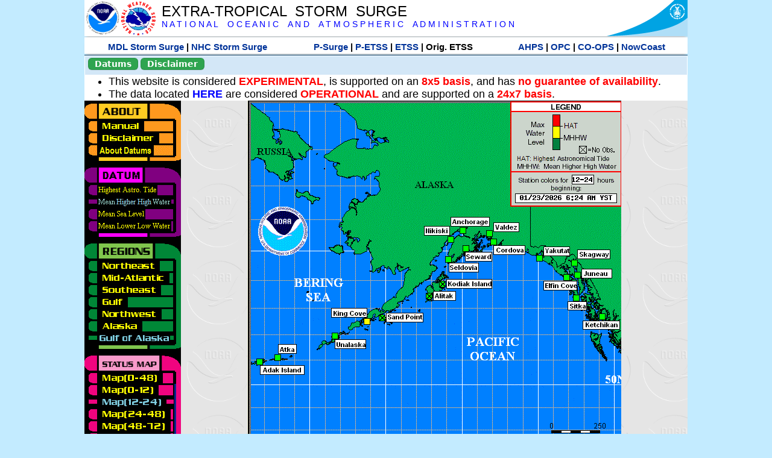

--- FILE ---
content_type: text/html; charset=UTF-8
request_url: https://slosh.nws.noaa.gov/etsurge/index.php?page=map&region=ga&datum=mhhw&list=ec&map=12-24&type=text&stn=
body_size: 49762
content:
<!DOCTYPE html>
<html lang="en" xmlns="https://www.w3.org/1999/xhtml">
<head>
  <script src="https://www.weather.gov/source/nws/govshutdown.js" defer></script>
  <SCRIPT LANGUAGE="JavaScript"><!-- Hide script
// End hide -->
</SCRIPT>
  <title>ETSS map</title>
  <meta name="DC.title" content="Extra-Tropical Storm Surge">
  <meta name="DC.description" content="Extra-Tropical Storm Surge landing page">
  <meta name="DC.creator" content="NWS/Meteorological Development Lab">
  <meta name="DC.language" scheme="DCTERMS.RFC1766" content="EN-US">
  <meta name="rating" content="general">
  <meta name="resource-type" content="document">
  <meta name="distribution" content="global">
  <meta http-equiv="Window-target" content="_top">
  <meta charset="iso-8859-1">
  <base target="_self">

  <link rel="stylesheet" type="text/css" href="ss/ssMain.css">
  <meta name="Keywords" content="etsurge, extra tropical storm surge, extra-tropical storm surge, extratropcial storm surge, storm surge, SLOSH">

  <link rel="stylesheet" type="text/css" href="etsurge2.0main.css"/>
  <link rel="stylesheet" type="text/css" href="etsurge.css"/>
  <script src="library.js" type="text/javascript"></script>
<!-- Google tag (gtag.js) -->
<script async src="https://www.googletagmanager.com/gtag/js?id=G-VR50013327"></script>
<script>
  window.dataLayer = window.dataLayer || [];
  function gtag(){dataLayer.push(arguments);}
  gtag('js', new Date());
  gtag('config', 'G-VR50013327');
</script>
<script src="//dap.digitalgov.gov/Universal-Federated-Analytics-Min.js?agency=DOC&amp;subagency=NOAA" id="_fed_an_ua_tag"></script>
</head>

<body>
<div class="nwsHead">
  <a href="https://www.noaa.gov" target="_blank"><img class="nwsHeadLf" src="ss/noaa_logo.png"></a>
  <a href="https://www.weather.gov" target="_blank">
    <img class="nwsHeadLf" src="ss/nws_logo.png" style="height:58px;margin-top:2px">
  </a>
  <div class="nwsHeadMid">
    <a class="nwsHeadTitle" href="index.php">EXTRA-TROPICAL&nbsp; STORM&nbsp; SURGE</a>
    <br>
    <a class="nwsHeadNoaa" href="https://www.noaa.gov" target="_blank">N A T I O N A L
      &nbsp;&nbsp;&nbsp;O C E A N I C
      &nbsp;&nbsp;&nbsp;A N D
      &nbsp;&nbsp;&nbsp;A T M O S P H E R I C
      &nbsp;&nbsp;&nbsp;A D M I N I S T R A T I O N
    </a>
  </div>
  <a href="https://www.commerce.gov" target="_blank"><img class="nwsHeadRt" src="ss/doc_logo.png"></a>
  <br>
</div>
<div class="exLink">
  <table width="100%"><tr width="100%" style="text-align:center">
    <td style="width:5px"></td>
    <td class="exLink">
      <a class="exLink" href="https://vlab.noaa.gov/web/mdl/storm-surge" target="_blank">MDL Storm Surge</a> |
      <a class="exLink" href="https://www.nhc.noaa.gov/surge/" target="_blank">NHC Storm Surge</a>
    </td>
    <td style="width:20px"></td>
    <td class="exLink">
      <a class="exLink" href="/psurge">P-Surge</a> |
      <a class="exLink" href="/petss">P-ETSS</a> |
      <a class="exLink" href="/etsurge2.0">ETSS</a> |
      Orig. ETSS    </td>
    <td style="width:20px"></td>
    <td class="exLink">
      <a class="exLink" href="https://water.noaa.gov/" target="_blank">AHPS</a> |
      <a class="exLink" href="https://ocean.weather.gov/et_surge/et_surge_info.php" target="_blank">OPC</a> |
      <a class="exLink" href="https://tidesandcurrents.noaa.gov/map/" target="_blank">CO-OPS</a> |
      <a class="exLink" href="https://nowcoast.noaa.gov/" target="_blank">NowCoast</a>
    </td>
    <td style="width:5px"></td>
  </tr></table>
</div>
<div class="topSpacer"></div>
<div class="blueHeader">
  <table style="border-spacing:0px;"><tr>
    <td><button class="ssB1 bgGreen" onclick="window.location.href='datums.php'">Datums</button>
    </td><td width="10px">
    <td><button class="ssB1 bgGreen" onclick="window.location.href='disclaim.php'">Disclaimer</button>
    </td><td width="10px">
    </td><td width=90% style="margin-left:200px;text-align:center;">
    </td></tr>
  </table>
</div>
<div id="wrapper2">

<!-- Start Content area -->
<table width="100%" border="0" cellpadding="0" cellspacing="0" style="border-color:#ffffff">
<tr>
  <td colspan="2">
<font size="4">
<ul>
<li>This website is considered <font color="red"><b>EXPERIMENTAL</b></font>,
  is supported on an <font color="red"><b>8x5 basis</b></font>,
  and has <font color="red"><b>no guarantee of availability</b></font>.</li>
<li>The data located <b><a href="https://nomads.ncep.noaa.gov/pub/data/nccf/com/petss/prod/" target="_blank">HERE</a></b>
  are considered <font color="red"><b>OPERATIONAL</b></font>
  and are supported on a <font color="red"><b>24x7 basis</b></font>.</li>
</ul>
</font>
  </td>
</tr>
<tr>
  <td width="160" valign="top" style="background-color:#0a2390">
<!--
  <a href="http://www.nws.noaa.gov/mdl/etsurge/"><font color="FFFFFF" style="margin-left:40;font-size:large">Main Site</font></a><br>
  <a href="http://slosh.nws.noaa.gov/etsurge/"><font color="FFFFFF" style="margin-left:40;font-size:large">Mirror Site</font></a><br>
-->
<!-- start leftmenu -->
<!--
<table border="0" cellpadding="2" cellspacing="0" bgcolor="#0A2390">
<a href="http://slosh.nws.noaa.gov/etsurge2/"><font color="FFFFFF" style="margin-left:35;font-size:large">TEST Site</font></a><br>
-->

<table width="160" border="0" cellpadding="0" cellspacing="0" style="margin-top:3;margin-bottom:3" bgcolor="#0A2390">

<!-- About -->
  <tr bgcolor="#000000">
    <td colspan="2">
      <img SRC="images/about.gif" align="top" width="160" height="32" alt="About">
    </td>
  </tr>
  <tr bgcolor="#000000">
    <td colspan="1">
      <a href="index.php?page=manual&region=ga&datum=mhhw&list=ec&map=12-24&type=text&stn=" onMouseOver="buttonstate('manual','on','manual')"
       onMouseOut="buttonstate('manual','off','manual')"
      ><img name="manual" SRC="images/manualoff.gif" align="top" border="0" width="149" height="20" alt="Manual"></a>
    </td>
    <td bgcolor="#fe991e" rowspan="3" width="8">
      <img SRC="images/spacer.gif" width="8" alt="">
    </td>
  </tr>
  <tr bgcolor="#000000">
    <td colspan="1">
      <a href="index.php?page=disclaimer&region=ga&datum=mhhw&list=ec&map=12-24&type=text&stn=" onMouseOver="buttonstate('disclaimer','on','disclaimer')"
       onMouseOut="buttonstate('disclaimer','off','disclaimer')"
      ><img name="disclaimer" SRC="images/disclaimeroff.gif" align="top" border="0" width="149" height="20" alt="Disclaimer"></a>
    </td>
  </tr>
  <tr bgcolor="#000000">
    <td colspan="1">
      <a href="index.php?page=datum&region=ga&datum=mhhw&list=ec&map=12-24&type=text&stn=" onMouseOver="buttonstate('aboutdatum','on','aboutdatum')"
       onMouseOut="buttonstate('aboutdatum','off','aboutdatum')"
      ><img name="aboutdatum" SRC="images/aboutdatumoff.gif" align="top" border="0" width="149" height="20" alt="Manual"></a>
    </td>
  </tr>
  <tr bgcolor="#000000">
    <td colspan="2">
      <img SRC="images/about2.gif" align="top" width="160" height="10" alt="">
    </td>
  </tr>

<!--- Datum... --->
  <tr bgcolor="#000000">
    <td colspan="2">
      <img SRC="images/datum.gif" align="top" width="160" height="32" alt="Datum">
    </td>
  </tr>
<!--
  <tr bgcolor="#ffffff"><td colspan="1">
      <a href="index.php?page=datum&region=ga&datum=mhhw&list=ec&map=12-24&type=text&stn=">
      <table bgcolor="#0A2390">
       <tr>
        <td> <img SRC="images/new.gif" width="42" height="31" alt="New"></td>
        <td><font color="#ffffff"><b>About Datums</b></font></td>
        <td> <img SRC="images/new.gif" width="42" height="31" alt="New"></td>
       </tr>
     </table>
      </a>
    </td><td bgcolor="#800080" rowspan="1"><img SRC="images/spacer.gif" alt=""></td>
  </tr>
-->
  <tr bgcolor="#000000">
    <td colspan="1"><a href="index.php?page=map&region=ga&datum=hat&list=ec&map=12-24&type=text&stn=" onMouseOver="buttonstate('hat','on','hat')" onMouseOut="buttonstate('hat','off','hat')"><img name='hat' SRC='images/hatoff.gif' alt='hat-on' align='top' border='0' width='149' height='20'></a>    </td><td bgcolor="#800080" rowspan="1"><img SRC="images/spacer.gif" alt=""></td>
  </tr><tr bgcolor="#000000">
    <td colspan="1"><a href="index.php?page=map&region=ga&datum=mhhw&list=ec&map=12-24&type=text&stn="><img name='mhhw' SRC='images/mhhwon.gif' alt='mhhw-on' align='top' border='0' width='149' height='20'></a>    </td><td bgcolor="#800080" rowspan="1"><img SRC="images/spacer.gif" alt=""></td>
  </tr><tr bgcolor="#000000">
    <td colspan="1"><a href="index.php?page=map&region=ga&datum=msl&list=ec&map=12-24&type=text&stn=" onMouseOver="buttonstate('msl','on','msl')" onMouseOut="buttonstate('msl','off','msl')"><img name='msl' SRC='images/msloff.gif' alt='msl-on' align='top' border='0' width='149' height='20'></a>    </td><td bgcolor="#800080" rowspan="1"><img SRC="images/spacer.gif" alt=""></td>
  </tr><tr bgcolor="#000000">
    <td colspan="1"><a href="index.php?page=map&region=ga&datum=mllw&list=ec&map=12-24&type=text&stn=""index.php?page=map&region=ga&datum=mllw&list=ec&map=12-24&type=text&stn=" onMouseOver="buttonstate('mllw','on','mllw')" onMouseOut="buttonstate('mllw','off','mllw')"><img name='mllw' SRC='images/mllwoff.gif' alt='mllw-on' align='top' border='0' width='149' height='20'></a>    </td><td bgcolor="#800080" rowspan="1"><img SRC="images/spacer.gif" alt=""></td>
  </tr>
  <tr bgcolor="#000000">
    <td colspan="2">
      <img SRC="images/datum2.gif" align="top" width="160" height="10" alt="">
    </td>
  </tr>
<!--- Datum... --->

<!-- Region List -->
  <tr bgcolor="#000000">
    <td colspan="2">
      <img SRC="images/regions.gif" align="top" width="160" height="32" alt="Regions">
    </td>
  </tr>
  <tr bgcolor="#000000">
    <td colspan="1">
      <a href="index.php?page=map&region=ne&datum=mhhw&list=ec&map=12-24&type=text&stn="       onMouseOver="buttonstate('ne','on','ne')"
       onMouseOut="buttonstate('ne','off','ne')"><img name="ne" SRC="images/neoff.gif" align="top" border="0" width="149" height="20" alt="Northeast"></a>
    </td>
    <td bgcolor="#008737" rowspan="7">
      <img SRC="images/spacer.gif" alt="">
    </td>
  </tr>
  <tr bgcolor="#000000">
    <td colspan="1">
      <a href="index.php?page=map&region=me&datum=mhhw&list=ec&map=12-24&type=text&stn="       onMouseOver="buttonstate('me','on','me')"
       onMouseOut="buttonstate('me','off','me')"><img name="me" SRC="images/meoff.gif" align="top" border="0" width="149" height="20" alt="Mid-Atlantic"></a>
    </td>
  </tr>
  <tr bgcolor="#000000">
    <td colspan="1">
      <a href="index.php?page=map&region=se&datum=mhhw&list=ec&map=12-24&type=text&stn="       onMouseOver="buttonstate('se','on','se')"
       onMouseOut="buttonstate('se','off','se')"><img name="se" SRC="images/seoff.gif" align="top" border="0" width="149" height="20" alt="Southeast"></a>
    </td>
  </tr>
  <tr bgcolor="#000000">
    <td colspan="1">
      <a href="index.php?page=map&region=gam&datum=mhhw&list=ec&map=12-24&type=text&stn="       onMouseOver="buttonstate('gulf','on','gulf')"
       onMouseOut="buttonstate('gulf','off','gulf')"><img name="gulf" SRC="images/gulfoff.gif" align="top" border="0" width="149" height="20" alt="Gulf"></a>
    </td>
  </tr>
  <tr bgcolor="#000000">
    <td colspan="1">
      <a href="index.php?page=map&region=wc&datum=mhhw&list=ec&map=12-24&type=text&stn="       onMouseOver="buttonstate('nw','on','nw')"
       onMouseOut="buttonstate('nw','off','nw')"><img name="nw" SRC="images/nwoff.gif" align="top" border="0" width="149" height="20" alt="Northwest"></a>
    </td>
  </tr>
  <tr bgcolor="#000000">
    <td colspan="1">
      <a href="index.php?page=map&region=ak&datum=mhhw&list=ec&map=12-24&type=text&stn="       onMouseOver="buttonstate('ak','on','ak')"
       onMouseOut="buttonstate('ak','off','ak')"><img name="ak" SRC="images/akoff.gif" align="top" border="0" width="149" height="20" alt="Alaska"></a>
    </td>
  </tr>
  <tr bgcolor="#000000">
    <td colspan="1">
      <a href="index.php?page=map&region=ga&datum=mhhw&list=ec&map=12-24&type=text&stn="       onMouseOver="buttonstate('ga','on','ga')"
       onMouseOut="buttonstate('ga','on','ga')"><img name="ga" SRC="images/gaon.gif" align="top" border="0" width="149" height="20" alt="Gulf of Alaska"></a>
    </td>
  </tr>

  <tr bgcolor="#000000">
    <td colspan="2">
      <img SRC="images/regions2.gif" align="top" width="160" height="10" alt="">
    </td>
  </tr>

<!-- Status List -->
  <tr bgcolor="#000000">
    <td colspan="2">
      <img SRC="images/status.gif" align="top" width="160" height="32" alt="Status">
    </td>
  </tr>

  
  <tr bgcolor="#000000">
    <td colspan="1">
      <a href="index.php?page=map&region=ga&datum=mhhw&list=ec&map=0-48&type=text&stn="       onMouseOver="buttonstate('a0-48','on','0-48')"
       onMouseOut="buttonstate('a0-48','off','0-48')"><img name="a0-48" SRC="images/0-48off.gif" align="top" border="0" width="149" height="20" alt="Map(0-48)"></a>
    </td>
    <td bgcolor="#f0047f" rowspan="7">
      <img SRC="images/spacer.gif" alt="">
    </td>
  </tr>
  <tr>
    <td colspan="1">
      <a href="index.php?page=map&region=ga&datum=mhhw&list=ec&map=0-12&type=text&stn="       onMouseOver="buttonstate('a0-12','on','0-12')"
       onMouseOut="buttonstate('a0-12','off','0-12')"
      ><img name="a0-12" SRC="images/0-12off.gif" align="top" border="0" width="149" height="20" alt="Map(0-12)"></a
      >
    </td>
  </tr>
  <tr>
    <td colspan="1">
      <a href="index.php?page=map&region=ga&datum=mhhw&list=ec&map=12-24&type=text&stn="       onMouseOver="buttonstate('a12-24','on','12-24')"
       onMouseOut="buttonstate('a12-24','on','12-24')"
      ><img name="a12-24" SRC="images/12-24on.gif" align="top" border="0" width="149" height="20" alt="Map(12-24)"></a
      >
    </td>
  </tr>
  <tr>
    <td colspan="1">
      <a href="index.php?page=map&region=ga&datum=mhhw&list=ec&map=24-48&type=text&stn="       onMouseOver="buttonstate('a24-48','on','24-48')"
       onMouseOut="buttonstate('a24-48','off','24-48')"
      ><img name="a24-48" SRC="images/24-48off.gif" align="top" border="0" width="149" height="20" alt="Map(24-48)"></a
      >
    </td>
  </tr>
  <tr>
    <td colspan="1">
      <a href="index.php?page=map&region=ga&datum=mhhw&list=ec&map=48-72&type=text&stn="       onMouseOver="buttonstate('a48-72','on','48-72')"
       onMouseOut="buttonstate('a48-72','off','48-72')"
      ><img name="a48-72" SRC="images/48-72off.gif" align="top" border="0" width="149" height="20" alt="Map(48-72)"></a
      >
    </td>
  </tr>
  <tr>
    <td colspan="1">
      <a href="index.php?page=map&region=ga&datum=mhhw&list=ec&map=72-96&type=text&stn="       onMouseOver="buttonstate('a72-96','on','72-96')"
       onMouseOut="buttonstate('a72-96','off','72-96')"
      ><img name="a72-96" SRC="images/72-96off.gif" align="top" border="0" width="149" height="20" alt="Map(72-96)"></a
      >
    </td>
  </tr>
  <tr>
    <td colspan="1">
      <a href="index.php?page=map&region=ga&datum=mhhw&list=ec&map=0-96&type=text&stn="       onMouseOver="buttonstate('a0-96','on','0-96')"
       onMouseOut="buttonstate('a0-96','off','0-96')"
      ><img name="a0-96" SRC="images/0-96off.gif" align="top" border="0" width="149" height="20" alt="Map(0-96)"></a
      >
    </td>
  </tr>

  
  <tr bgcolor="#000000">
    <td colspan="2">
      <img SRC="images/status2.gif" align="top" width="160" height="10" alt="">
    </td>
  </tr>

<!-- Station List -->
  <tr bgcolor="#000000">
    <td colspan="2">
      <img SRC="images/stations.gif" align="top" width="160" height="32" alt="Stations">
    </td>
  </tr>

  <tr bgcolor="#000000">
    <td>
      <table width="152" border="0" cellspacing="1" cellpadding="0" style="margin:0">

       <tr bgcolor="#000000">
        <td colspan="2">
          <form style="margin-left:0" id="find_stn" name="find_stn" action="">
            <select style="width:118" name="stn" size="0">
              <option selected>Select station<option value="index.php?page=map&region=ne&datum=mhhw&list=ec&map=12-24&type=text&stn=">_____NE____<option value="index.php?page=stn&region=ne&datum=mhhw&list=ec&map=12-24&type=both&stn=meeast">Eastport, ME<option value="index.php?page=stn&region=ne&datum=mhhw&list=ec&map=12-24&type=both&stn=mebar">Bar Harbor, ME<option value="index.php?page=stn&region=ne&datum=mhhw&list=ec&map=12-24&type=both&stn=meport">Portland, ME<option value="index.php?page=stn&region=ne&datum=mhhw&list=ec&map=12-24&type=both&stn=nhport">Portsmouth, ME<option value="index.php?page=stn&region=ne&datum=mhhw&list=ec&map=12-24&type=both&stn=mabos">Boston, MA<option value="index.php?page=stn&region=ne&datum=mhhw&list=ec&map=12-24&type=both&stn=mabuz">Buzzards Bay MA<option value="index.php?page=stn&region=ne&datum=mhhw&list=ec&map=12-24&type=both&stn=mawood">Woods Hole, MA<option value="index.php?page=stn&region=ne&datum=mhhw&list=ec&map=12-24&type=both&stn=manant">Nantucket, MA<option value="index.php?page=stn&region=ne&datum=mhhw&list=ec&map=12-24&type=both&stn=riprov">Providence, RI<option value="index.php?page=stn&region=ne&datum=mhhw&list=ec&map=12-24&type=both&stn=riport">Newport, RI<option value="index.php?page=stn&region=ne&datum=mhhw&list=ec&map=12-24&type=both&stn=riblok">Block Island, RI<option value="index.php?page=stn&region=ne&datum=mhhw&list=ec&map=12-24&type=both&stn=nymont">Montauk Point NY<option value="index.php?page=stn&region=ne&datum=mhhw&list=ec&map=12-24&type=both&stn=ctlond">New London, CT<option value="index.php?page=stn&region=ne&datum=mhhw&list=ec&map=12-24&type=both&stn=ctbrid">Bridgeport, CT<option value="index.php?page=stn&region=ne&datum=mhhw&list=ec&map=12-24&type=both&stn=nyjeff">Port Jefferson NY<option value="index.php?page=stn&region=ne&datum=mhhw&list=ec&map=12-24&type=both&stn=nyking">Kings Pnt, NY<option value="index.php?page=stn&region=ne&datum=mhhw&list=ec&map=12-24&type=both&stn=nybat">The Battery, NY<option value="index.php?page=stn&region=ne&datum=mhhw&list=ec&map=12-24&type=both&stn=nyberg">Bergen Pnt, NY<option value="index.php?page=stn&region=ne&datum=mhhw&list=ec&map=12-24&type=both&stn=njsand">Sandy Hook, NJ<option value="index.php?page=stn&region=ne&datum=mhhw&list=ec&map=12-24&type=both&stn=njatl">Atlantic City, NJ<option value="index.php?page=map&region=me&datum=mhhw&list=ec&map=12-24&type=text&stn=">____Mid____<option value="index.php?page=stn&region=me&datum=mhhw&list=ec&map=12-24&type=both&stn=njmay">Cape May, NJ<option value="index.php?page=stn&region=me&datum=mhhw&list=ec&map=12-24&type=both&stn=paphil">Philadelphia, PA<option value="index.php?page=stn&region=me&datum=mhhw&list=ec&map=12-24&type=both&stn=dereed">Reedy Pnt, DE<option value="index.php?page=stn&region=me&datum=mhhw&list=ec&map=12-24&type=both&stn=delews">Lewes, DE<option value="index.php?page=stn&region=me&datum=mhhw&list=ec&map=12-24&type=both&stn=mdoce">Ocean City, MD<option value="index.php?page=stn&region=me&datum=mhhw&list=ec&map=12-24&type=both&stn=vawach">Wachapreague<option value="index.php?page=stn&region=me&datum=mhhw&list=ec&map=12-24&type=both&stn=vakipt">Kiptopeke, VA<option value="index.php?page=stn&region=me&datum=mhhw&list=ec&map=12-24&type=both&stn=mdcamb">Cambridge, MD<option value="index.php?page=stn&region=me&datum=mhhw&list=ec&map=12-24&type=both&stn=mdbalt">Baltimore, MD<option value="index.php?page=stn&region=me&datum=mhhw&list=ec&map=12-24&type=both&stn=mdann">Annapolis, MD<option value="index.php?page=stn&region=me&datum=mhhw&list=ec&map=12-24&type=both&stn=mdsol">Solomons Is, MD<option value="index.php?page=stn&region=me&datum=mhhw&list=ec&map=12-24&type=both&stn=dcwash">Washington DC<option value="index.php?page=stn&region=me&datum=mhhw&list=ec&map=12-24&type=both&stn=vacolo">Colonial Beach<option value="index.php?page=stn&region=me&datum=mhhw&list=ec&map=12-24&type=both&stn=valews">Lewisetta, VA<option value="index.php?page=stn&region=me&datum=mhhw&list=ec&map=12-24&type=both&stn=vaglou">Gloucester Pnt<option value="index.php?page=stn&region=me&datum=mhhw&list=ec&map=12-24&type=both&stn=vahamp">Hampton Road<option value="index.php?page=stn&region=me&datum=mhhw&list=ec&map=12-24&type=both&stn=vaport">Portsmouth, VA<option value="index.php?page=stn&region=me&datum=mhhw&list=ec&map=12-24&type=both&stn=vacbbt">CBBT, VA<option value="index.php?page=stn&region=me&datum=mhhw&list=ec&map=12-24&type=both&stn=ncduck">Duck Pier, NC<option value="index.php?page=map&region=se&datum=mhhw&list=ec&map=12-24&type=text&stn=">_____SE____<option value="index.php?page=stn&region=se&datum=mhhw&list=ec&map=12-24&type=both&stn=nchat">Cape Hatteras NC<option value="index.php?page=stn&region=se&datum=mhhw&list=ec&map=12-24&type=both&stn=ncbeau">Beaufort, NC<option value="index.php?page=stn&region=se&datum=mhhw&list=ec&map=12-24&type=both&stn=ncwilm">Wilmington, NC<option value="index.php?page=stn&region=se&datum=mhhw&list=ec&map=12-24&type=both&stn=ncwrit">Wrightsville Bch<option value="index.php?page=stn&region=se&datum=mhhw&list=ec&map=12-24&type=both&stn=nchold">Holden Beach, NC<option value="index.php?page=stn&region=se&datum=mhhw&list=ec&map=12-24&type=both&stn=scsprg">Springmaid, SC<option value="index.php?page=stn&region=se&datum=mhhw&list=ec&map=12-24&type=both&stn=scchar">Charleston, SC<option value="index.php?page=stn&region=se&datum=mhhw&list=ec&map=12-24&type=both&stn=gapul">Ft. Pulaski, GA<option value="index.php?page=stn&region=se&datum=mhhw&list=ec&map=12-24&type=both&stn=flfern">Fernandina, FL<option value="index.php?page=map&region=gam&datum=mhhw&list=ec&map=12-24&type=text&stn=">_____GF____<option value="index.php?page=stn&region=gam&datum=mhhw&list=ec&map=12-24&type=both&stn=flnap">Naples, FL<option value="index.php?page=stn&region=gam&datum=mhhw&list=ec&map=12-24&type=both&stn=flpete">St Petersburg, FL<option value="index.php?page=stn&region=gam&datum=mhhw&list=ec&map=12-24&type=both&stn=flclr">Clearwater, FL<option value="index.php?page=stn&region=gam&datum=mhhw&list=ec&map=12-24&type=both&stn=flcedr">Cedar Key, FL<option value="index.php?page=stn&region=gam&datum=mhhw&list=ec&map=12-24&type=both&stn=flapal">Apalachicola, FL<option value="index.php?page=stn&region=gam&datum=mhhw&list=ec&map=12-24&type=both&stn=flpana">Panama City, FL<option value="index.php?page=stn&region=gam&datum=mhhw&list=ec&map=12-24&type=both&stn=flpens">Pensacola, FL<option value="index.php?page=stn&region=gam&datum=mhhw&list=ec&map=12-24&type=both&stn=mslous">Waveland, MS<option value="index.php?page=stn&region=gam&datum=mhhw&list=ec&map=12-24&type=both&stn=lariga">Grand Isle, LA<option value="index.php?page=stn&region=gam&datum=mhhw&list=ec&map=12-24&type=both&stn=txsabn">Sabine Pass, TX<option value="index.php?page=stn&region=gam&datum=mhhw&list=ec&map=12-24&type=both&stn=txgalv">Galveston, TX<option value="index.php?page=stn&region=gam&datum=mhhw&list=ec&map=12-24&type=both&stn=txfree">Freeport, TX<option value="index.php?page=stn&region=gam&datum=mhhw&list=ec&map=12-24&type=both&stn=txaran">Port Aransas, TX<option value="index.php?page=stn&region=gam&datum=mhhw&list=ec&map=12-24&type=both&stn=txpadr">Padre Island, TX<option value="index.php?page=map&region=wc&datum=mhhw&list=ec&map=12-24&type=text&stn=">_____NW____<option value="index.php?page=stn&region=wc&datum=mhhw&list=ec&map=12-24&type=both&stn=wacher">Cherry Point, WA<option value="index.php?page=stn&region=wc&datum=mhhw&list=ec&map=12-24&type=both&stn=wafrid">Friday Harbor WA<option value="index.php?page=stn&region=wc&datum=mhhw&list=ec&map=12-24&type=both&stn=watown">Port Townsend<option value="index.php?page=stn&region=wc&datum=mhhw&list=ec&map=12-24&type=both&stn=waseat">Seattle, WA<option value="index.php?page=stn&region=wc&datum=mhhw&list=ec&map=12-24&type=both&stn=waangl">Port Angeles, WA<option value="index.php?page=stn&region=wc&datum=mhhw&list=ec&map=12-24&type=both&stn=waneah">Neah Bay, WA<option value="index.php?page=stn&region=wc&datum=mhhw&list=ec&map=12-24&type=both&stn=watoke">Toke Point, WA<option value="index.php?page=stn&region=wc&datum=mhhw&list=ec&map=12-24&type=both&stn=orastr">Astoria, OR<option value="index.php?page=stn&region=wc&datum=mhhw&list=ec&map=12-24&type=both&stn=orsout">South Beach, OR<option value="index.php?page=stn&region=wc&datum=mhhw&list=ec&map=12-24&type=both&stn=orchar">Charleston, OR<option value="index.php?page=stn&region=wc&datum=mhhw&list=ec&map=12-24&type=both&stn=orford">Port Orford, OR<option value="index.php?page=stn&region=wc&datum=mhhw&list=ec&map=12-24&type=both&stn=cacres">Crescent City, CA<option value="index.php?page=stn&region=wc&datum=mhhw&list=ec&map=12-24&type=both&stn=caspit">North Spit, CA<option value="index.php?page=stn&region=wc&datum=mhhw&list=ec&map=12-24&type=both&stn=caarna">Arena Cove, CA<option value="index.php?page=stn&region=wc&datum=mhhw&list=ec&map=12-24&type=both&stn=careys">Point Reyes, CA<option value="index.php?page=stn&region=wc&datum=mhhw&list=ec&map=12-24&type=both&stn=cachic">Port Chicago, CA<option value="index.php?page=stn&region=wc&datum=mhhw&list=ec&map=12-24&type=both&stn=cafran">San Francisco CA<option value="index.php?page=map&region=ak&datum=mhhw&list=ec&map=12-24&type=text&stn=">_____AK____<option value="index.php?page=stn&region=ak&datum=mhhw&list=ec&map=12-24&type=both&stn=akmesh">Port Heiden, AK<option value="index.php?page=stn&region=ak&datum=mhhw&list=ec&map=12-24&type=both&stn=akegeg">Egegik, AK<option value="index.php?page=stn&region=ak&datum=mhhw&list=ec&map=12-24&type=both&stn=aknakn">Naknek, AK<option value="index.php?page=stn&region=ak&datum=mhhw&list=ec&map=12-24&type=both&stn=aknush">Clark's Pt, AK<option value="index.php?page=stn&region=ak&datum=mhhw&list=ec&map=12-24&type=both&stn=akgood">Goodnews Bay<option value="index.php?page=stn&region=ak&datum=mhhw&list=ec&map=12-24&type=both&stn=akquin">Quinhagak, AK<option value="index.php?page=stn&region=ak&datum=mhhw&list=ec&map=12-24&type=both&stn=akkusk">Kuskokwak, AK<option value="index.php?page=stn&region=ak&datum=mhhw&list=ec&map=12-24&type=both&stn=akapok">Eek, Apokak, AK<option value="index.php?page=stn&region=ak&datum=mhhw&list=ec&map=12-24&type=both&stn=akpopo">Popokamute, AK<option value="index.php?page=stn&region=ak&datum=mhhw&list=ec&map=12-24&type=both&stn=akromn">Scammon Bay AK<option value="index.php?page=stn&region=ak&datum=mhhw&list=ec&map=12-24&type=both&stn=aklwrc">St. Lawrence, AK<option value="index.php?page=stn&region=ak&datum=mhhw&list=ec&map=12-24&type=both&stn=akalak">Kwikluak, AK<option value="index.php?page=stn&region=ak&datum=mhhw&list=ec&map=12-24&type=both&stn=akkwik">Kawanak, AK<option value="index.php?page=stn&region=ak&datum=mhhw&list=ec&map=12-24&type=both&stn=akpast">Apoon, Yukon, AK<option value="index.php?page=stn&region=ak&datum=mhhw&list=ec&map=12-24&type=both&stn=akmich">St. Michaels, AK<option value="index.php?page=stn&region=ak&datum=mhhw&list=ec&map=12-24&type=both&stn=akcarl">Golovin, AK<option value="index.php?page=stn&region=ak&datum=mhhw&list=ec&map=12-24&type=both&stn=aknome">Nome, AK<option value="index.php?page=stn&region=ak&datum=mhhw&list=ec&map=12-24&type=both&stn=akclar">Port Clarence, AK<option value="index.php?page=stn&region=ak&datum=mhhw&list=ec&map=12-24&type=both&stn=akkotz">Kotzebue, AK<option value="index.php?page=stn&region=ak&datum=mhhw&list=ec&map=12-24&type=both&stn=akbar">Pt. Barrow, AK<option value="index.php?page=stn&region=ak&datum=mhhw&list=ec&map=12-24&type=both&stn=akprud">Prudhoe Bay, AK<option value="index.php?page=stn&region=ak&datum=mhhw&list=ec&map=12-24&type=both&stn=akpaul">St. Paul Island AK<option value="index.php?page=map&region=ga&datum=mhhw&list=ec&map=12-24&type=text&stn=">___GofAK___<option value="index.php?page=stn&region=ga&datum=mhhw&list=ec&map=12-24&type=both&stn=akket">Ketchikan, AK<option value="index.php?page=stn&region=ga&datum=mhhw&list=ec&map=12-24&type=both&stn=aksit">Sitka, AK<option value="index.php?page=stn&region=ga&datum=mhhw&list=ec&map=12-24&type=both&stn=akjune">Juneau, AK<option value="index.php?page=stn&region=ga&datum=mhhw&list=ec&map=12-24&type=both&stn=akskag">Skagway, AK<option value="index.php?page=stn&region=ga&datum=mhhw&list=ec&map=12-24&type=both&stn=akelf">Elfin Cove, AK<option value="index.php?page=stn&region=ga&datum=mhhw&list=ec&map=12-24&type=both&stn=akyak">Yakutat, AK<option value="index.php?page=stn&region=ga&datum=mhhw&list=ec&map=12-24&type=both&stn=akcord">Cordova, AK<option value="index.php?page=stn&region=ga&datum=mhhw&list=ec&map=12-24&type=both&stn=akvald">Valdez, AK<option value="index.php?page=stn&region=ga&datum=mhhw&list=ec&map=12-24&type=both&stn=aksew">Seward, AK<option value="index.php?page=stn&region=ga&datum=mhhw&list=ec&map=12-24&type=both&stn=akseld">Seldovia, AK<option value="index.php?page=stn&region=ga&datum=mhhw&list=ec&map=12-24&type=both&stn=akniki">Nikiski, AK<option value="index.php?page=stn&region=ga&datum=mhhw&list=ec&map=12-24&type=both&stn=akanch">Anchorage, AK<option value="index.php?page=stn&region=ga&datum=mhhw&list=ec&map=12-24&type=both&stn=akkod">Kodiak Island, AK<option value="index.php?page=stn&region=ga&datum=mhhw&list=ec&map=12-24&type=both&stn=akalit">Alitak, AK<option value="index.php?page=stn&region=ga&datum=mhhw&list=ec&map=12-24&type=both&stn=aksand">Sand Point, AK<option value="index.php?page=stn&region=ga&datum=mhhw&list=ec&map=12-24&type=both&stn=akking">King Cove, AK<option value="index.php?page=stn&region=ga&datum=mhhw&list=ec&map=12-24&type=both&stn=akadak">Adak Island, AK<option value="index.php?page=stn&region=ga&datum=mhhw&list=ec&map=12-24&type=both&stn=akatka">Atka, AK<option value="index.php?page=stn&region=ga&datum=mhhw&list=ec&map=12-24&type=both&stn=akunal">Unalaska, AK            </select>
<input style="width:28" type="button" value="Go" onclick="location=document.find_stn.stn.options[document.find_stn.stn.selectedIndex].value;">
          </form>
        </td>
      </tr>

<tr><td><img name='akket' SRC='images/stnoff.gif' align='middle' width='20' height='20' alt=''></td><td><a name=akket href="index.php?page=stn&region=ga&datum=mhhw&list=ec&map=12-24&type=both&stn=akket" onMouseOver="buttonstate('akket','on','stn')" onMouseOut="buttonstate('akket','off','stn')"><font FACE='verdana, arial, helvetica, sans-serif' size='-1' color='yellow'><b>Ketchikan, AK</b></font></a></td></tr>
<tr><td colspan='2'><img SRC='images/spacer.gif' height='1' alt=''></td></tr>
<tr><td><img name='aksit' SRC='images/stnoff.gif' align='middle' width='20' height='20' alt=''></td><td><a name=aksit href="index.php?page=stn&region=ga&datum=mhhw&list=ec&map=12-24&type=both&stn=aksit" onMouseOver="buttonstate('aksit','on','stn')" onMouseOut="buttonstate('aksit','off','stn')"><font FACE='verdana, arial, helvetica, sans-serif' size='-1' color='yellow'><b>Sitka, AK</b></font></a></td></tr>
<tr><td colspan='2'><img SRC='images/spacer.gif' height='1' alt=''></td></tr>
<tr><td><img name='akjune' SRC='images/stnoff.gif' align='middle' width='20' height='20' alt=''></td><td><a name=akjune href="index.php?page=stn&region=ga&datum=mhhw&list=ec&map=12-24&type=both&stn=akjune" onMouseOver="buttonstate('akjune','on','stn')" onMouseOut="buttonstate('akjune','off','stn')"><font FACE='verdana, arial, helvetica, sans-serif' size='-1' color='yellow'><b>Juneau, AK</b></font></a></td></tr>
<tr><td colspan='2'><img SRC='images/spacer.gif' height='1' alt=''></td></tr>
<tr><td><img name='akskag' SRC='images/stnoff.gif' align='middle' width='20' height='20' alt=''></td><td><a name=akskag href="index.php?page=stn&region=ga&datum=mhhw&list=ec&map=12-24&type=both&stn=akskag" onMouseOver="buttonstate('akskag','on','stn')" onMouseOut="buttonstate('akskag','off','stn')"><font FACE='verdana, arial, helvetica, sans-serif' size='-1' color='yellow'><b>Skagway, AK</b></font></a></td></tr>
<tr><td colspan='2'><img SRC='images/spacer.gif' height='1' alt=''></td></tr>
<tr><td><img name='akelf' SRC='images/stnoff.gif' align='middle' width='20' height='20' alt=''></td><td><a name=akelf href="index.php?page=stn&region=ga&datum=mhhw&list=ec&map=12-24&type=both&stn=akelf" onMouseOver="buttonstate('akelf','on','stn')" onMouseOut="buttonstate('akelf','off','stn')"><font FACE='verdana, arial, helvetica, sans-serif' size='-1' color='yellow'><b>Elfin Cove, AK</b></font></a></td></tr>
<tr><td colspan='2'><img SRC='images/spacer.gif' height='1' alt=''></td></tr>
<tr><td><img name='akyak' SRC='images/stnoff.gif' align='middle' width='20' height='20' alt=''></td><td><a name=akyak href="index.php?page=stn&region=ga&datum=mhhw&list=ec&map=12-24&type=both&stn=akyak" onMouseOver="buttonstate('akyak','on','stn')" onMouseOut="buttonstate('akyak','off','stn')"><font FACE='verdana, arial, helvetica, sans-serif' size='-1' color='yellow'><b>Yakutat, AK</b></font></a></td></tr>
<tr><td colspan='2'><img SRC='images/spacer.gif' height='1' alt=''></td></tr>
<tr><td><img name='akcord' SRC='images/stnoff.gif' align='middle' width='20' height='20' alt=''></td><td><a name=akcord href="index.php?page=stn&region=ga&datum=mhhw&list=ec&map=12-24&type=both&stn=akcord" onMouseOver="buttonstate('akcord','on','stn')" onMouseOut="buttonstate('akcord','off','stn')"><font FACE='verdana, arial, helvetica, sans-serif' size='-1' color='yellow'><b>Cordova, AK</b></font></a></td></tr>
<tr><td colspan='2'><img SRC='images/spacer.gif' height='1' alt=''></td></tr>
<tr><td><img name='akvald' SRC='images/stnoff.gif' align='middle' width='20' height='20' alt=''></td><td><a name=akvald href="index.php?page=stn&region=ga&datum=mhhw&list=ec&map=12-24&type=both&stn=akvald" onMouseOver="buttonstate('akvald','on','stn')" onMouseOut="buttonstate('akvald','off','stn')"><font FACE='verdana, arial, helvetica, sans-serif' size='-1' color='yellow'><b>Valdez, AK</b></font></a></td></tr>
<tr><td colspan='2'><img SRC='images/spacer.gif' height='1' alt=''></td></tr>
<tr><td><img name='aksew' SRC='images/stnoff.gif' align='middle' width='20' height='20' alt=''></td><td><a name=aksew href="index.php?page=stn&region=ga&datum=mhhw&list=ec&map=12-24&type=both&stn=aksew" onMouseOver="buttonstate('aksew','on','stn')" onMouseOut="buttonstate('aksew','off','stn')"><font FACE='verdana, arial, helvetica, sans-serif' size='-1' color='yellow'><b>Seward, AK</b></font></a></td></tr>
<tr><td colspan='2'><img SRC='images/spacer.gif' height='1' alt=''></td></tr>
<tr><td><img name='akseld' SRC='images/stnoff.gif' align='middle' width='20' height='20' alt=''></td><td><a name=akseld href="index.php?page=stn&region=ga&datum=mhhw&list=ec&map=12-24&type=both&stn=akseld" onMouseOver="buttonstate('akseld','on','stn')" onMouseOut="buttonstate('akseld','off','stn')"><font FACE='verdana, arial, helvetica, sans-serif' size='-1' color='yellow'><b>Seldovia, AK</b></font></a></td></tr>
<tr><td colspan='2'><img SRC='images/spacer.gif' height='1' alt=''></td></tr>
<tr><td><img name='akniki' SRC='images/stnoff.gif' align='middle' width='20' height='20' alt=''></td><td><a name=akniki href="index.php?page=stn&region=ga&datum=mhhw&list=ec&map=12-24&type=both&stn=akniki" onMouseOver="buttonstate('akniki','on','stn')" onMouseOut="buttonstate('akniki','off','stn')"><font FACE='verdana, arial, helvetica, sans-serif' size='-1' color='yellow'><b>Nikiski, AK</b></font></a></td></tr>
<tr><td colspan='2'><img SRC='images/spacer.gif' height='1' alt=''></td></tr>
<tr><td><img name='akanch' SRC='images/stnoff.gif' align='middle' width='20' height='20' alt=''></td><td><a name=akanch href="index.php?page=stn&region=ga&datum=mhhw&list=ec&map=12-24&type=both&stn=akanch" onMouseOver="buttonstate('akanch','on','stn')" onMouseOut="buttonstate('akanch','off','stn')"><font FACE='verdana, arial, helvetica, sans-serif' size='-1' color='yellow'><b>Anchorage, AK</b></font></a></td></tr>
<tr><td colspan='2'><img SRC='images/spacer.gif' height='1' alt=''></td></tr>
<tr><td><img name='akkod' SRC='images/stnoff.gif' align='middle' width='20' height='20' alt=''></td><td><a name=akkod href="index.php?page=stn&region=ga&datum=mhhw&list=ec&map=12-24&type=both&stn=akkod" onMouseOver="buttonstate('akkod','on','stn')" onMouseOut="buttonstate('akkod','off','stn')"><font FACE='verdana, arial, helvetica, sans-serif' size='-1' color='yellow'><b>Kodiak Island, AK</b></font></a></td></tr>
<tr><td colspan='2'><img SRC='images/spacer.gif' height='1' alt=''></td></tr>
<tr><td><img name='akalit' SRC='images/stnoff.gif' align='middle' width='20' height='20' alt=''></td><td><a name=akalit href="index.php?page=stn&region=ga&datum=mhhw&list=ec&map=12-24&type=both&stn=akalit" onMouseOver="buttonstate('akalit','on','stn')" onMouseOut="buttonstate('akalit','off','stn')"><font FACE='verdana, arial, helvetica, sans-serif' size='-1' color='yellow'><b>Alitak, AK</b></font></a></td></tr>
<tr><td colspan='2'><img SRC='images/spacer.gif' height='1' alt=''></td></tr>
<tr><td><img name='aksand' SRC='images/stnoff.gif' align='middle' width='20' height='20' alt=''></td><td><a name=aksand href="index.php?page=stn&region=ga&datum=mhhw&list=ec&map=12-24&type=both&stn=aksand" onMouseOver="buttonstate('aksand','on','stn')" onMouseOut="buttonstate('aksand','off','stn')"><font FACE='verdana, arial, helvetica, sans-serif' size='-1' color='yellow'><b>Sand Point, AK</b></font></a></td></tr>
<tr><td colspan='2'><img SRC='images/spacer.gif' height='1' alt=''></td></tr>
<tr><td><img name='akking' SRC='images/stnoff.gif' align='middle' width='20' height='20' alt=''></td><td><a name=akking href="index.php?page=stn&region=ga&datum=mhhw&list=ec&map=12-24&type=both&stn=akking" onMouseOver="buttonstate('akking','on','stn')" onMouseOut="buttonstate('akking','off','stn')"><font FACE='verdana, arial, helvetica, sans-serif' size='-1' color='yellow'><b>King Cove, AK</b></font></a></td></tr>
<tr><td colspan='2'><img SRC='images/spacer.gif' height='1' alt=''></td></tr>
<tr><td><img name='akadak' SRC='images/stnoff.gif' align='middle' width='20' height='20' alt=''></td><td><a name=akadak href="index.php?page=stn&region=ga&datum=mhhw&list=ec&map=12-24&type=both&stn=akadak" onMouseOver="buttonstate('akadak','on','stn')" onMouseOut="buttonstate('akadak','off','stn')"><font FACE='verdana, arial, helvetica, sans-serif' size='-1' color='yellow'><b>Adak Island, AK</b></font></a></td></tr>
<tr><td colspan='2'><img SRC='images/spacer.gif' height='1' alt=''></td></tr>
<tr><td><img name='akatka' SRC='images/stnoff.gif' align='middle' width='20' height='20' alt=''></td><td><a name=akatka href="index.php?page=stn&region=ga&datum=mhhw&list=ec&map=12-24&type=both&stn=akatka" onMouseOver="buttonstate('akatka','on','stn')" onMouseOut="buttonstate('akatka','off','stn')"><font FACE='verdana, arial, helvetica, sans-serif' size='-1' color='yellow'><b>Atka, AK</b></font></a></td></tr>
<tr><td colspan='2'><img SRC='images/spacer.gif' height='1' alt=''></td></tr>
<tr><td><img name='akunal' SRC='images/stnoff.gif' align='middle' width='20' height='20' alt=''></td><td><a name=akunal href="index.php?page=stn&region=ga&datum=mhhw&list=ec&map=12-24&type=both&stn=akunal" onMouseOver="buttonstate('akunal','on','stn')" onMouseOut="buttonstate('akunal','off','stn')"><font FACE='verdana, arial, helvetica, sans-serif' size='-1' color='yellow'><b>Unalaska, AK</b></font></a></td></tr>
<tr><td colspan='2'><img SRC='images/spacer.gif' height='1' alt=''></td></tr>
      </table>
    </td>
    <td bgcolor="#0860a8">
      <img SRC="images/spacer.gif" alt="">
    </td>
  </tr>
  <tr bgcolor="#000000">
    <td colspan="2">
      <img SRC="images/stations2.gif" align="top" width="160" height="10" alt="">
    </td>
  </tr>

<!-- Surge List -->
  <tr bgcolor="#000000">
    <td colspan="2">
      <img SRC="images/surge.gif" align="top" width="160" height="32" alt="Surge List">
    </td>
  </tr>
  <!--  <tr bgcolor="#000000">
    <td colspan="1">
      <a href="index.php?page=text&region=&datum=mhhw&list=ec&map=12-24&type=text&stn="       onMouseOver="buttonstate('ec','on','ec')"
       onMouseOut="buttonstate('ec','on','ec')"
      ><img name="ec" SRC="images/econ.gif" align="top" border="0" width="149" height="20" alt="East Coast"></a>
    </td>
    <td bgcolor="#fe991e" rowspan="6">
      <img SRC="images/spacer.gif" alt="">
    </td>
  </tr>
  -->  <!--  <tr bgcolor="#000000">
    <td colspan="1">
      <a href="index.php?page=text&region=&datum=mhhw&list=gam&map=12-24&type=text&stn="       onMouseOver="buttonstate('gc','on','gc')"
       onMouseOut="buttonstate('gc','off','gc')"
      ><img name="gc" SRC="images/gcoff.gif" align="top" border="0" width="149" height="20" alt="Gulf Coast"></a>
    </td>
  </tr>
  -->  <!--  <tr bgcolor="#000000">
    <td colspan="1">
      <a href="index.php?page=text&region=&datum=mhhw&list=wc&map=12-24&type=text&stn="       onMouseOver="buttonstate('wc','on','wc')"
       onMouseOut="buttonstate('wc','off','wc')"
      ><img name="wc" SRC="images/wcoff.gif" align="top" border="0" width="149" height="20" alt="West Coast"></a>
    </td>
  </tr>
  -->  <!--  <tr bgcolor="#000000">
    <td colspan="1">
      <a href="index.php?page=text&region=&datum=mhhw&list=ak&map=12-24&type=text&stn="       onMouseOver="buttonstate('ns','on','ns')"
       onMouseOut="buttonstate('ns','off','ns')"
      ><img name="ns" SRC="images/nsoff.gif" align="top" border="0" width="149" height="20" alt="Norton Sound"></a>
    </td>
  </tr>
  -->  <!--  <tr bgcolor="#000000">
    <td colspan="1">
      <a href="index.php?page=text&region=&datum=mhhw&list=ar&map=12-24&type=text&stn="       onMouseOver="buttonstate('aa','on','aa')"
       onMouseOut="buttonstate('aa','off','aa')"
      ><img name="aa" SRC="images/aaoff.gif" align="top" border="0" width="149" height="20" alt="Arctic Alaska"></a>
    </td>
  </tr>
  -->    <tr bgcolor="#000000">
    <td colspan="1">
      <a href="index.php?page=text&region=&datum=mhhw&list=ga&map=12-24&type=text&stn="       onMouseOver="buttonstate('gac','on','gac')"
       onMouseOut="buttonstate('gac','off','gac')"
      ><img name="gac" SRC="images/gacoff.gif" align="top" border="0" width="149" height="20" alt="Gulf of Alaska"></a>
    </td>
  </tr>
  
  <tr bgcolor="#000000">
    <td colspan="2">
      <img SRC="images/surge2.gif" align="top" width="160" height="10" alt="">
    </td>
  </tr>

</table>
<!-- end leftmenu inc -->

  </td>
  <td width="100%" valign="top" style="background-color:#eeeeee">
<!-- start ACTUAL content -->

<table width='100%' border='0' cellpadding='0' cellspacing='0' style='border-color:#ffffff'><tr><td style='background-image:url(images/noaabk1.gif)'><center>
<img SRC="mhhw/data/ga12-24.gif" usemap="#map" width="620" height="600" border="0" alt="Gulf of Alaska Status Map">
</center>
<map name="map">
<area coords="583,353,593,363" href="index.php?page=stn&region=ga&datum=mhhw&list=ec&map=12-24&type=both&stn=akket" alt="Ketchikan, AK"><area coords="556,365,617,379" href="index.php?page=stn&region=ga&datum=mhhw&list=ec&map=12-24&type=both&stn=akket" alt="Ketchikan, AK"><area coords="540,322,550,332" href="index.php?page=stn&region=ga&datum=mhhw&list=ec&map=12-24&type=both&stn=aksit" alt="Sitka, AK"><area coords="531,333,561,347" href="index.php?page=stn&region=ga&datum=mhhw&list=ec&map=12-24&type=both&stn=aksit" alt="Sitka, AK"><area coords="542,284,552,294" href="index.php?page=stn&region=ga&datum=mhhw&list=ec&map=12-24&type=both&stn=akjune" alt="Juneau, AK"><area coords="554,279,604,294" href="index.php?page=stn&region=ga&datum=mhhw&list=ec&map=12-24&type=both&stn=akjune" alt="Juneau, AK"><area coords="537,264,547,274" href="index.php?page=stn&region=ga&datum=mhhw&list=ec&map=12-24&type=both&stn=akskag" alt="Skagway, AK"><area coords="547,247,601,262" href="index.php?page=stn&region=ga&datum=mhhw&list=ec&map=12-24&type=both&stn=akskag" alt="Skagway, AK"><area coords="524,288,534,298" href="index.php?page=stn&region=ga&datum=mhhw&list=ec&map=12-24&type=both&stn=akelf" alt="Elfin Cove, AK"><area coords="491,299,546,314" href="index.php?page=stn&region=ga&datum=mhhw&list=ec&map=12-24&type=both&stn=akelf" alt="Elfin Cove, AK"><area coords="479,256,489,266" href="index.php?page=stn&region=ga&datum=mhhw&list=ec&map=12-24&type=both&stn=akyak" alt="Yakutat, AK"><area coords="491,242,534,257" href="index.php?page=stn&region=ga&datum=mhhw&list=ec&map=12-24&type=both&stn=akyak" alt="Yakutat, AK"><area coords="403,229,413,239" href="index.php?page=stn&region=ga&datum=mhhw&list=ec&map=12-24&type=both&stn=akcord" alt="Cordova, AK"><area coords="408,240,460,255" href="index.php?page=stn&region=ga&datum=mhhw&list=ec&map=12-24&type=both&stn=akcord" alt="Cordova, AK"><area coords="396,215,406,225" href="index.php?page=stn&region=ga&datum=mhhw&list=ec&map=12-24&type=both&stn=akvald" alt="Valdez, AK"><area coords="408,202,450,217" href="index.php?page=stn&region=ga&datum=mhhw&list=ec&map=12-24&type=both&stn=akvald" alt="Valdez, AK"><area coords="357,240,367,250" href="index.php?page=stn&region=ga&datum=mhhw&list=ec&map=12-24&type=both&stn=aksew" alt="Seward, AK"><area coords="361,251,405,266" href="index.php?page=stn&region=ga&datum=mhhw&list=ec&map=12-24&type=both&stn=aksew" alt="Seward, AK"><area coords="328,258,338,268" href="index.php?page=stn&region=ga&datum=mhhw&list=ec&map=12-24&type=both&stn=akseld" alt="Seldovia, AK"><area coords="334,269,383,284" href="index.php?page=stn&region=ga&datum=mhhw&list=ec&map=12-24&type=both&stn=akseld" alt="Seldovia, AK"><area coords="332,225,342,235" href="index.php?page=stn&region=ga&datum=mhhw&list=ec&map=12-24&type=both&stn=akniki" alt="Nikiski, AK"><area coords="293,208,335,223" href="index.php?page=stn&region=ga&datum=mhhw&list=ec&map=12-24&type=both&stn=akniki" alt="Nikiski, AK"><area coords="352,210,362,220" href="index.php?page=stn&region=ga&datum=mhhw&list=ec&map=12-24&type=both&stn=akanch" alt="Anchorage, AK"><area coords="337,193,401,208" href="index.php?page=stn&region=ga&datum=mhhw&list=ec&map=12-24&type=both&stn=akanch" alt="Anchorage, AK"><area coords="318,299,328,309" href="index.php?page=stn&region=ga&datum=mhhw&list=ec&map=12-24&type=both&stn=akkod" alt="Kodiak Island, AK"><area coords="330,296,405,311" href="index.php?page=stn&region=ga&datum=mhhw&list=ec&map=12-24&type=both&stn=akkod" alt="Kodiak Island, AK"><area coords="296,319,306,329" href="index.php?page=stn&region=ga&datum=mhhw&list=ec&map=12-24&type=both&stn=akalit" alt="Alitak, AK"><area coords="308,316,345,331" href="index.php?page=stn&region=ga&datum=mhhw&list=ec&map=12-24&type=both&stn=akalit" alt="Alitak, AK"><area coords="218,355,228,365" href="index.php?page=stn&region=ga&datum=mhhw&list=ec&map=12-24&type=both&stn=aksand" alt="Sand Point, AK"><area coords="236,352,291,367" href="index.php?page=stn&region=ga&datum=mhhw&list=ec&map=12-24&type=both&stn=aksand" alt="Sand Point, AK"><area coords="193,361,203,371" href="index.php?page=stn&region=ga&datum=mhhw&list=ec&map=12-24&type=both&stn=akking" alt="King Cove, AK"><area coords="139,344,198,359" href="index.php?page=stn&region=ga&datum=mhhw&list=ec&map=12-24&type=both&stn=akking" alt="King Cove, AK"><area coords="15,428,25,438" href="index.php?page=stn&region=ga&datum=mhhw&list=ec&map=12-24&type=both&stn=akadak" alt="Adak Island, AK"><area coords="21,439,94,454" href="index.php?page=stn&region=ga&datum=mhhw&list=ec&map=12-24&type=both&stn=akadak" alt="Adak Island, AK"><area coords="45,421,55,431" href="index.php?page=stn&region=ga&datum=mhhw&list=ec&map=12-24&type=both&stn=akatka" alt="Atka, AK"><area coords="51,404,81,419" href="index.php?page=stn&region=ga&datum=mhhw&list=ec&map=12-24&type=both&stn=akatka" alt="Atka, AK"><area coords="140,385,150,395" href="index.php?page=stn&region=ga&datum=mhhw&list=ec&map=12-24&type=both&stn=akunal" alt="Unalaska, AK"><area coords="145,396,196,411" href="index.php?page=stn&region=ga&datum=mhhw&list=ec&map=12-24&type=both&stn=akunal" alt="Unalaska, AK"></map>
</td></tr></table>
<!-- End Content area -->
</table>
<div class="footer">
  <div class="footSpacer"></div>
  <div class="footInfo">
    <div class="footCol">
      <a href="https://www.usa.gov"><img src="ss/usa_gov.png" alt="usa.gov" width="110" border="0" height="30"></a>
    </div>
    <div class="footCol" style="left:60px;width:310px;">
      <a href="https://www.commerce.gov">US Dept of Commerce</a><br>
      <a href="https://www.noaa.gov">National Oceanic and Atmospheric Administration</a><br>
      <a href="https://www.weather.gov" >National Weather Service</a><br>
      <a href="https://www.weather.gov/mdl">Meteorological Development Laboratory</a>
    </div>
    <div class="footCol" style="left:10px;">
      Contact us:<br>
      <a href='mailto:Arthur.Taylor@noaa.gov'>Arthur Taylor</a><br>
      1325 East West Highway<br>Silver Spring, MD 20910<br>
    </div>
    <div class="footCol" style="left:50px;">
      <a href="https://www.weather.gov/disclaimer">Disclaimer</a><br>
      <a href="https://www.cio.noaa.gov/services_programs/info_quality.html">Information Quality</a><br>
      <a href="https://www.weather.gov/help">Help</a><br>
      <a href="https://www.weather.gov/glossary">Glossary</a>
    </div>
    <div class="footCol" style="left:100px;width:170px;">
      <a href="https://www.weather.gov/privacy">Privacy Policy</a><br>
      <a href="https://www.noaa.gov/foia-freedom-of-information-act">Freedom of Information Act (FOIA)</a><br>
      <a href="https://www.weather.gov/about">About Us</a><br>
      <a href="https://www.weather.gov/careers">Career Opportunities</a>
    </div>
  </div>
</div>
</body></html>
</body>
</html>
